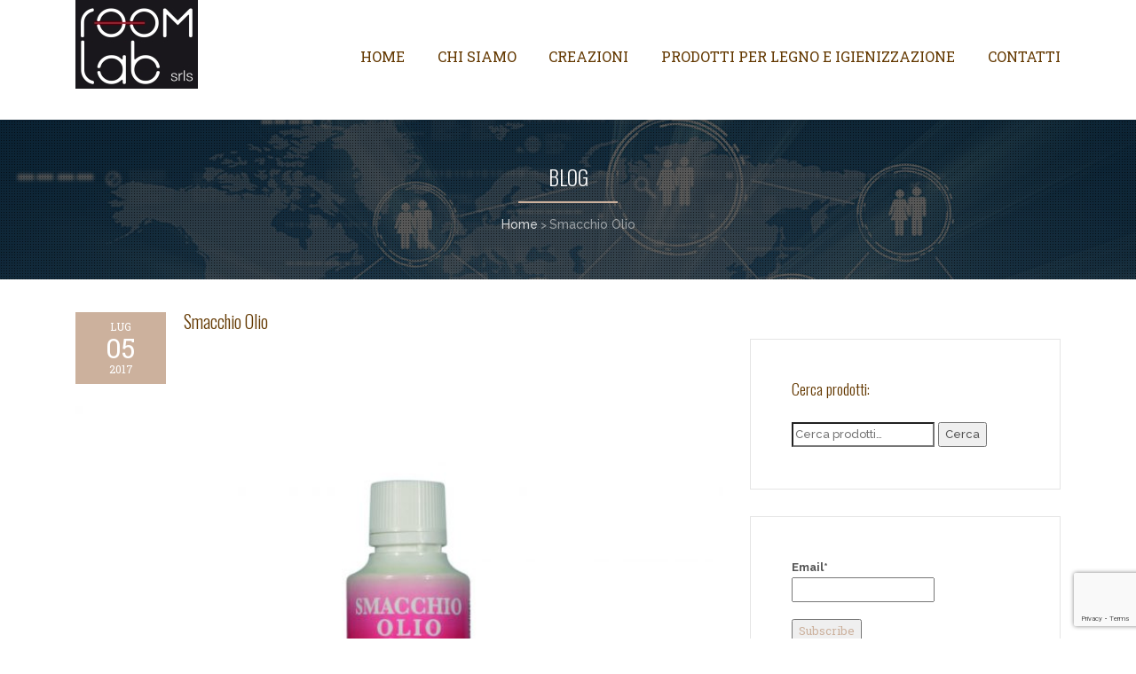

--- FILE ---
content_type: text/html; charset=utf-8
request_url: https://www.google.com/recaptcha/api2/anchor?ar=1&k=6LcD44oUAAAAAEEi4ItGJv_7sag1pn-cwRjf1rdC&co=aHR0cHM6Ly93d3cucm9vbWxhYi5pdDo0NDM.&hl=en&v=PoyoqOPhxBO7pBk68S4YbpHZ&size=invisible&anchor-ms=20000&execute-ms=30000&cb=i988hlwq4nej
body_size: 48729
content:
<!DOCTYPE HTML><html dir="ltr" lang="en"><head><meta http-equiv="Content-Type" content="text/html; charset=UTF-8">
<meta http-equiv="X-UA-Compatible" content="IE=edge">
<title>reCAPTCHA</title>
<style type="text/css">
/* cyrillic-ext */
@font-face {
  font-family: 'Roboto';
  font-style: normal;
  font-weight: 400;
  font-stretch: 100%;
  src: url(//fonts.gstatic.com/s/roboto/v48/KFO7CnqEu92Fr1ME7kSn66aGLdTylUAMa3GUBHMdazTgWw.woff2) format('woff2');
  unicode-range: U+0460-052F, U+1C80-1C8A, U+20B4, U+2DE0-2DFF, U+A640-A69F, U+FE2E-FE2F;
}
/* cyrillic */
@font-face {
  font-family: 'Roboto';
  font-style: normal;
  font-weight: 400;
  font-stretch: 100%;
  src: url(//fonts.gstatic.com/s/roboto/v48/KFO7CnqEu92Fr1ME7kSn66aGLdTylUAMa3iUBHMdazTgWw.woff2) format('woff2');
  unicode-range: U+0301, U+0400-045F, U+0490-0491, U+04B0-04B1, U+2116;
}
/* greek-ext */
@font-face {
  font-family: 'Roboto';
  font-style: normal;
  font-weight: 400;
  font-stretch: 100%;
  src: url(//fonts.gstatic.com/s/roboto/v48/KFO7CnqEu92Fr1ME7kSn66aGLdTylUAMa3CUBHMdazTgWw.woff2) format('woff2');
  unicode-range: U+1F00-1FFF;
}
/* greek */
@font-face {
  font-family: 'Roboto';
  font-style: normal;
  font-weight: 400;
  font-stretch: 100%;
  src: url(//fonts.gstatic.com/s/roboto/v48/KFO7CnqEu92Fr1ME7kSn66aGLdTylUAMa3-UBHMdazTgWw.woff2) format('woff2');
  unicode-range: U+0370-0377, U+037A-037F, U+0384-038A, U+038C, U+038E-03A1, U+03A3-03FF;
}
/* math */
@font-face {
  font-family: 'Roboto';
  font-style: normal;
  font-weight: 400;
  font-stretch: 100%;
  src: url(//fonts.gstatic.com/s/roboto/v48/KFO7CnqEu92Fr1ME7kSn66aGLdTylUAMawCUBHMdazTgWw.woff2) format('woff2');
  unicode-range: U+0302-0303, U+0305, U+0307-0308, U+0310, U+0312, U+0315, U+031A, U+0326-0327, U+032C, U+032F-0330, U+0332-0333, U+0338, U+033A, U+0346, U+034D, U+0391-03A1, U+03A3-03A9, U+03B1-03C9, U+03D1, U+03D5-03D6, U+03F0-03F1, U+03F4-03F5, U+2016-2017, U+2034-2038, U+203C, U+2040, U+2043, U+2047, U+2050, U+2057, U+205F, U+2070-2071, U+2074-208E, U+2090-209C, U+20D0-20DC, U+20E1, U+20E5-20EF, U+2100-2112, U+2114-2115, U+2117-2121, U+2123-214F, U+2190, U+2192, U+2194-21AE, U+21B0-21E5, U+21F1-21F2, U+21F4-2211, U+2213-2214, U+2216-22FF, U+2308-230B, U+2310, U+2319, U+231C-2321, U+2336-237A, U+237C, U+2395, U+239B-23B7, U+23D0, U+23DC-23E1, U+2474-2475, U+25AF, U+25B3, U+25B7, U+25BD, U+25C1, U+25CA, U+25CC, U+25FB, U+266D-266F, U+27C0-27FF, U+2900-2AFF, U+2B0E-2B11, U+2B30-2B4C, U+2BFE, U+3030, U+FF5B, U+FF5D, U+1D400-1D7FF, U+1EE00-1EEFF;
}
/* symbols */
@font-face {
  font-family: 'Roboto';
  font-style: normal;
  font-weight: 400;
  font-stretch: 100%;
  src: url(//fonts.gstatic.com/s/roboto/v48/KFO7CnqEu92Fr1ME7kSn66aGLdTylUAMaxKUBHMdazTgWw.woff2) format('woff2');
  unicode-range: U+0001-000C, U+000E-001F, U+007F-009F, U+20DD-20E0, U+20E2-20E4, U+2150-218F, U+2190, U+2192, U+2194-2199, U+21AF, U+21E6-21F0, U+21F3, U+2218-2219, U+2299, U+22C4-22C6, U+2300-243F, U+2440-244A, U+2460-24FF, U+25A0-27BF, U+2800-28FF, U+2921-2922, U+2981, U+29BF, U+29EB, U+2B00-2BFF, U+4DC0-4DFF, U+FFF9-FFFB, U+10140-1018E, U+10190-1019C, U+101A0, U+101D0-101FD, U+102E0-102FB, U+10E60-10E7E, U+1D2C0-1D2D3, U+1D2E0-1D37F, U+1F000-1F0FF, U+1F100-1F1AD, U+1F1E6-1F1FF, U+1F30D-1F30F, U+1F315, U+1F31C, U+1F31E, U+1F320-1F32C, U+1F336, U+1F378, U+1F37D, U+1F382, U+1F393-1F39F, U+1F3A7-1F3A8, U+1F3AC-1F3AF, U+1F3C2, U+1F3C4-1F3C6, U+1F3CA-1F3CE, U+1F3D4-1F3E0, U+1F3ED, U+1F3F1-1F3F3, U+1F3F5-1F3F7, U+1F408, U+1F415, U+1F41F, U+1F426, U+1F43F, U+1F441-1F442, U+1F444, U+1F446-1F449, U+1F44C-1F44E, U+1F453, U+1F46A, U+1F47D, U+1F4A3, U+1F4B0, U+1F4B3, U+1F4B9, U+1F4BB, U+1F4BF, U+1F4C8-1F4CB, U+1F4D6, U+1F4DA, U+1F4DF, U+1F4E3-1F4E6, U+1F4EA-1F4ED, U+1F4F7, U+1F4F9-1F4FB, U+1F4FD-1F4FE, U+1F503, U+1F507-1F50B, U+1F50D, U+1F512-1F513, U+1F53E-1F54A, U+1F54F-1F5FA, U+1F610, U+1F650-1F67F, U+1F687, U+1F68D, U+1F691, U+1F694, U+1F698, U+1F6AD, U+1F6B2, U+1F6B9-1F6BA, U+1F6BC, U+1F6C6-1F6CF, U+1F6D3-1F6D7, U+1F6E0-1F6EA, U+1F6F0-1F6F3, U+1F6F7-1F6FC, U+1F700-1F7FF, U+1F800-1F80B, U+1F810-1F847, U+1F850-1F859, U+1F860-1F887, U+1F890-1F8AD, U+1F8B0-1F8BB, U+1F8C0-1F8C1, U+1F900-1F90B, U+1F93B, U+1F946, U+1F984, U+1F996, U+1F9E9, U+1FA00-1FA6F, U+1FA70-1FA7C, U+1FA80-1FA89, U+1FA8F-1FAC6, U+1FACE-1FADC, U+1FADF-1FAE9, U+1FAF0-1FAF8, U+1FB00-1FBFF;
}
/* vietnamese */
@font-face {
  font-family: 'Roboto';
  font-style: normal;
  font-weight: 400;
  font-stretch: 100%;
  src: url(//fonts.gstatic.com/s/roboto/v48/KFO7CnqEu92Fr1ME7kSn66aGLdTylUAMa3OUBHMdazTgWw.woff2) format('woff2');
  unicode-range: U+0102-0103, U+0110-0111, U+0128-0129, U+0168-0169, U+01A0-01A1, U+01AF-01B0, U+0300-0301, U+0303-0304, U+0308-0309, U+0323, U+0329, U+1EA0-1EF9, U+20AB;
}
/* latin-ext */
@font-face {
  font-family: 'Roboto';
  font-style: normal;
  font-weight: 400;
  font-stretch: 100%;
  src: url(//fonts.gstatic.com/s/roboto/v48/KFO7CnqEu92Fr1ME7kSn66aGLdTylUAMa3KUBHMdazTgWw.woff2) format('woff2');
  unicode-range: U+0100-02BA, U+02BD-02C5, U+02C7-02CC, U+02CE-02D7, U+02DD-02FF, U+0304, U+0308, U+0329, U+1D00-1DBF, U+1E00-1E9F, U+1EF2-1EFF, U+2020, U+20A0-20AB, U+20AD-20C0, U+2113, U+2C60-2C7F, U+A720-A7FF;
}
/* latin */
@font-face {
  font-family: 'Roboto';
  font-style: normal;
  font-weight: 400;
  font-stretch: 100%;
  src: url(//fonts.gstatic.com/s/roboto/v48/KFO7CnqEu92Fr1ME7kSn66aGLdTylUAMa3yUBHMdazQ.woff2) format('woff2');
  unicode-range: U+0000-00FF, U+0131, U+0152-0153, U+02BB-02BC, U+02C6, U+02DA, U+02DC, U+0304, U+0308, U+0329, U+2000-206F, U+20AC, U+2122, U+2191, U+2193, U+2212, U+2215, U+FEFF, U+FFFD;
}
/* cyrillic-ext */
@font-face {
  font-family: 'Roboto';
  font-style: normal;
  font-weight: 500;
  font-stretch: 100%;
  src: url(//fonts.gstatic.com/s/roboto/v48/KFO7CnqEu92Fr1ME7kSn66aGLdTylUAMa3GUBHMdazTgWw.woff2) format('woff2');
  unicode-range: U+0460-052F, U+1C80-1C8A, U+20B4, U+2DE0-2DFF, U+A640-A69F, U+FE2E-FE2F;
}
/* cyrillic */
@font-face {
  font-family: 'Roboto';
  font-style: normal;
  font-weight: 500;
  font-stretch: 100%;
  src: url(//fonts.gstatic.com/s/roboto/v48/KFO7CnqEu92Fr1ME7kSn66aGLdTylUAMa3iUBHMdazTgWw.woff2) format('woff2');
  unicode-range: U+0301, U+0400-045F, U+0490-0491, U+04B0-04B1, U+2116;
}
/* greek-ext */
@font-face {
  font-family: 'Roboto';
  font-style: normal;
  font-weight: 500;
  font-stretch: 100%;
  src: url(//fonts.gstatic.com/s/roboto/v48/KFO7CnqEu92Fr1ME7kSn66aGLdTylUAMa3CUBHMdazTgWw.woff2) format('woff2');
  unicode-range: U+1F00-1FFF;
}
/* greek */
@font-face {
  font-family: 'Roboto';
  font-style: normal;
  font-weight: 500;
  font-stretch: 100%;
  src: url(//fonts.gstatic.com/s/roboto/v48/KFO7CnqEu92Fr1ME7kSn66aGLdTylUAMa3-UBHMdazTgWw.woff2) format('woff2');
  unicode-range: U+0370-0377, U+037A-037F, U+0384-038A, U+038C, U+038E-03A1, U+03A3-03FF;
}
/* math */
@font-face {
  font-family: 'Roboto';
  font-style: normal;
  font-weight: 500;
  font-stretch: 100%;
  src: url(//fonts.gstatic.com/s/roboto/v48/KFO7CnqEu92Fr1ME7kSn66aGLdTylUAMawCUBHMdazTgWw.woff2) format('woff2');
  unicode-range: U+0302-0303, U+0305, U+0307-0308, U+0310, U+0312, U+0315, U+031A, U+0326-0327, U+032C, U+032F-0330, U+0332-0333, U+0338, U+033A, U+0346, U+034D, U+0391-03A1, U+03A3-03A9, U+03B1-03C9, U+03D1, U+03D5-03D6, U+03F0-03F1, U+03F4-03F5, U+2016-2017, U+2034-2038, U+203C, U+2040, U+2043, U+2047, U+2050, U+2057, U+205F, U+2070-2071, U+2074-208E, U+2090-209C, U+20D0-20DC, U+20E1, U+20E5-20EF, U+2100-2112, U+2114-2115, U+2117-2121, U+2123-214F, U+2190, U+2192, U+2194-21AE, U+21B0-21E5, U+21F1-21F2, U+21F4-2211, U+2213-2214, U+2216-22FF, U+2308-230B, U+2310, U+2319, U+231C-2321, U+2336-237A, U+237C, U+2395, U+239B-23B7, U+23D0, U+23DC-23E1, U+2474-2475, U+25AF, U+25B3, U+25B7, U+25BD, U+25C1, U+25CA, U+25CC, U+25FB, U+266D-266F, U+27C0-27FF, U+2900-2AFF, U+2B0E-2B11, U+2B30-2B4C, U+2BFE, U+3030, U+FF5B, U+FF5D, U+1D400-1D7FF, U+1EE00-1EEFF;
}
/* symbols */
@font-face {
  font-family: 'Roboto';
  font-style: normal;
  font-weight: 500;
  font-stretch: 100%;
  src: url(//fonts.gstatic.com/s/roboto/v48/KFO7CnqEu92Fr1ME7kSn66aGLdTylUAMaxKUBHMdazTgWw.woff2) format('woff2');
  unicode-range: U+0001-000C, U+000E-001F, U+007F-009F, U+20DD-20E0, U+20E2-20E4, U+2150-218F, U+2190, U+2192, U+2194-2199, U+21AF, U+21E6-21F0, U+21F3, U+2218-2219, U+2299, U+22C4-22C6, U+2300-243F, U+2440-244A, U+2460-24FF, U+25A0-27BF, U+2800-28FF, U+2921-2922, U+2981, U+29BF, U+29EB, U+2B00-2BFF, U+4DC0-4DFF, U+FFF9-FFFB, U+10140-1018E, U+10190-1019C, U+101A0, U+101D0-101FD, U+102E0-102FB, U+10E60-10E7E, U+1D2C0-1D2D3, U+1D2E0-1D37F, U+1F000-1F0FF, U+1F100-1F1AD, U+1F1E6-1F1FF, U+1F30D-1F30F, U+1F315, U+1F31C, U+1F31E, U+1F320-1F32C, U+1F336, U+1F378, U+1F37D, U+1F382, U+1F393-1F39F, U+1F3A7-1F3A8, U+1F3AC-1F3AF, U+1F3C2, U+1F3C4-1F3C6, U+1F3CA-1F3CE, U+1F3D4-1F3E0, U+1F3ED, U+1F3F1-1F3F3, U+1F3F5-1F3F7, U+1F408, U+1F415, U+1F41F, U+1F426, U+1F43F, U+1F441-1F442, U+1F444, U+1F446-1F449, U+1F44C-1F44E, U+1F453, U+1F46A, U+1F47D, U+1F4A3, U+1F4B0, U+1F4B3, U+1F4B9, U+1F4BB, U+1F4BF, U+1F4C8-1F4CB, U+1F4D6, U+1F4DA, U+1F4DF, U+1F4E3-1F4E6, U+1F4EA-1F4ED, U+1F4F7, U+1F4F9-1F4FB, U+1F4FD-1F4FE, U+1F503, U+1F507-1F50B, U+1F50D, U+1F512-1F513, U+1F53E-1F54A, U+1F54F-1F5FA, U+1F610, U+1F650-1F67F, U+1F687, U+1F68D, U+1F691, U+1F694, U+1F698, U+1F6AD, U+1F6B2, U+1F6B9-1F6BA, U+1F6BC, U+1F6C6-1F6CF, U+1F6D3-1F6D7, U+1F6E0-1F6EA, U+1F6F0-1F6F3, U+1F6F7-1F6FC, U+1F700-1F7FF, U+1F800-1F80B, U+1F810-1F847, U+1F850-1F859, U+1F860-1F887, U+1F890-1F8AD, U+1F8B0-1F8BB, U+1F8C0-1F8C1, U+1F900-1F90B, U+1F93B, U+1F946, U+1F984, U+1F996, U+1F9E9, U+1FA00-1FA6F, U+1FA70-1FA7C, U+1FA80-1FA89, U+1FA8F-1FAC6, U+1FACE-1FADC, U+1FADF-1FAE9, U+1FAF0-1FAF8, U+1FB00-1FBFF;
}
/* vietnamese */
@font-face {
  font-family: 'Roboto';
  font-style: normal;
  font-weight: 500;
  font-stretch: 100%;
  src: url(//fonts.gstatic.com/s/roboto/v48/KFO7CnqEu92Fr1ME7kSn66aGLdTylUAMa3OUBHMdazTgWw.woff2) format('woff2');
  unicode-range: U+0102-0103, U+0110-0111, U+0128-0129, U+0168-0169, U+01A0-01A1, U+01AF-01B0, U+0300-0301, U+0303-0304, U+0308-0309, U+0323, U+0329, U+1EA0-1EF9, U+20AB;
}
/* latin-ext */
@font-face {
  font-family: 'Roboto';
  font-style: normal;
  font-weight: 500;
  font-stretch: 100%;
  src: url(//fonts.gstatic.com/s/roboto/v48/KFO7CnqEu92Fr1ME7kSn66aGLdTylUAMa3KUBHMdazTgWw.woff2) format('woff2');
  unicode-range: U+0100-02BA, U+02BD-02C5, U+02C7-02CC, U+02CE-02D7, U+02DD-02FF, U+0304, U+0308, U+0329, U+1D00-1DBF, U+1E00-1E9F, U+1EF2-1EFF, U+2020, U+20A0-20AB, U+20AD-20C0, U+2113, U+2C60-2C7F, U+A720-A7FF;
}
/* latin */
@font-face {
  font-family: 'Roboto';
  font-style: normal;
  font-weight: 500;
  font-stretch: 100%;
  src: url(//fonts.gstatic.com/s/roboto/v48/KFO7CnqEu92Fr1ME7kSn66aGLdTylUAMa3yUBHMdazQ.woff2) format('woff2');
  unicode-range: U+0000-00FF, U+0131, U+0152-0153, U+02BB-02BC, U+02C6, U+02DA, U+02DC, U+0304, U+0308, U+0329, U+2000-206F, U+20AC, U+2122, U+2191, U+2193, U+2212, U+2215, U+FEFF, U+FFFD;
}
/* cyrillic-ext */
@font-face {
  font-family: 'Roboto';
  font-style: normal;
  font-weight: 900;
  font-stretch: 100%;
  src: url(//fonts.gstatic.com/s/roboto/v48/KFO7CnqEu92Fr1ME7kSn66aGLdTylUAMa3GUBHMdazTgWw.woff2) format('woff2');
  unicode-range: U+0460-052F, U+1C80-1C8A, U+20B4, U+2DE0-2DFF, U+A640-A69F, U+FE2E-FE2F;
}
/* cyrillic */
@font-face {
  font-family: 'Roboto';
  font-style: normal;
  font-weight: 900;
  font-stretch: 100%;
  src: url(//fonts.gstatic.com/s/roboto/v48/KFO7CnqEu92Fr1ME7kSn66aGLdTylUAMa3iUBHMdazTgWw.woff2) format('woff2');
  unicode-range: U+0301, U+0400-045F, U+0490-0491, U+04B0-04B1, U+2116;
}
/* greek-ext */
@font-face {
  font-family: 'Roboto';
  font-style: normal;
  font-weight: 900;
  font-stretch: 100%;
  src: url(//fonts.gstatic.com/s/roboto/v48/KFO7CnqEu92Fr1ME7kSn66aGLdTylUAMa3CUBHMdazTgWw.woff2) format('woff2');
  unicode-range: U+1F00-1FFF;
}
/* greek */
@font-face {
  font-family: 'Roboto';
  font-style: normal;
  font-weight: 900;
  font-stretch: 100%;
  src: url(//fonts.gstatic.com/s/roboto/v48/KFO7CnqEu92Fr1ME7kSn66aGLdTylUAMa3-UBHMdazTgWw.woff2) format('woff2');
  unicode-range: U+0370-0377, U+037A-037F, U+0384-038A, U+038C, U+038E-03A1, U+03A3-03FF;
}
/* math */
@font-face {
  font-family: 'Roboto';
  font-style: normal;
  font-weight: 900;
  font-stretch: 100%;
  src: url(//fonts.gstatic.com/s/roboto/v48/KFO7CnqEu92Fr1ME7kSn66aGLdTylUAMawCUBHMdazTgWw.woff2) format('woff2');
  unicode-range: U+0302-0303, U+0305, U+0307-0308, U+0310, U+0312, U+0315, U+031A, U+0326-0327, U+032C, U+032F-0330, U+0332-0333, U+0338, U+033A, U+0346, U+034D, U+0391-03A1, U+03A3-03A9, U+03B1-03C9, U+03D1, U+03D5-03D6, U+03F0-03F1, U+03F4-03F5, U+2016-2017, U+2034-2038, U+203C, U+2040, U+2043, U+2047, U+2050, U+2057, U+205F, U+2070-2071, U+2074-208E, U+2090-209C, U+20D0-20DC, U+20E1, U+20E5-20EF, U+2100-2112, U+2114-2115, U+2117-2121, U+2123-214F, U+2190, U+2192, U+2194-21AE, U+21B0-21E5, U+21F1-21F2, U+21F4-2211, U+2213-2214, U+2216-22FF, U+2308-230B, U+2310, U+2319, U+231C-2321, U+2336-237A, U+237C, U+2395, U+239B-23B7, U+23D0, U+23DC-23E1, U+2474-2475, U+25AF, U+25B3, U+25B7, U+25BD, U+25C1, U+25CA, U+25CC, U+25FB, U+266D-266F, U+27C0-27FF, U+2900-2AFF, U+2B0E-2B11, U+2B30-2B4C, U+2BFE, U+3030, U+FF5B, U+FF5D, U+1D400-1D7FF, U+1EE00-1EEFF;
}
/* symbols */
@font-face {
  font-family: 'Roboto';
  font-style: normal;
  font-weight: 900;
  font-stretch: 100%;
  src: url(//fonts.gstatic.com/s/roboto/v48/KFO7CnqEu92Fr1ME7kSn66aGLdTylUAMaxKUBHMdazTgWw.woff2) format('woff2');
  unicode-range: U+0001-000C, U+000E-001F, U+007F-009F, U+20DD-20E0, U+20E2-20E4, U+2150-218F, U+2190, U+2192, U+2194-2199, U+21AF, U+21E6-21F0, U+21F3, U+2218-2219, U+2299, U+22C4-22C6, U+2300-243F, U+2440-244A, U+2460-24FF, U+25A0-27BF, U+2800-28FF, U+2921-2922, U+2981, U+29BF, U+29EB, U+2B00-2BFF, U+4DC0-4DFF, U+FFF9-FFFB, U+10140-1018E, U+10190-1019C, U+101A0, U+101D0-101FD, U+102E0-102FB, U+10E60-10E7E, U+1D2C0-1D2D3, U+1D2E0-1D37F, U+1F000-1F0FF, U+1F100-1F1AD, U+1F1E6-1F1FF, U+1F30D-1F30F, U+1F315, U+1F31C, U+1F31E, U+1F320-1F32C, U+1F336, U+1F378, U+1F37D, U+1F382, U+1F393-1F39F, U+1F3A7-1F3A8, U+1F3AC-1F3AF, U+1F3C2, U+1F3C4-1F3C6, U+1F3CA-1F3CE, U+1F3D4-1F3E0, U+1F3ED, U+1F3F1-1F3F3, U+1F3F5-1F3F7, U+1F408, U+1F415, U+1F41F, U+1F426, U+1F43F, U+1F441-1F442, U+1F444, U+1F446-1F449, U+1F44C-1F44E, U+1F453, U+1F46A, U+1F47D, U+1F4A3, U+1F4B0, U+1F4B3, U+1F4B9, U+1F4BB, U+1F4BF, U+1F4C8-1F4CB, U+1F4D6, U+1F4DA, U+1F4DF, U+1F4E3-1F4E6, U+1F4EA-1F4ED, U+1F4F7, U+1F4F9-1F4FB, U+1F4FD-1F4FE, U+1F503, U+1F507-1F50B, U+1F50D, U+1F512-1F513, U+1F53E-1F54A, U+1F54F-1F5FA, U+1F610, U+1F650-1F67F, U+1F687, U+1F68D, U+1F691, U+1F694, U+1F698, U+1F6AD, U+1F6B2, U+1F6B9-1F6BA, U+1F6BC, U+1F6C6-1F6CF, U+1F6D3-1F6D7, U+1F6E0-1F6EA, U+1F6F0-1F6F3, U+1F6F7-1F6FC, U+1F700-1F7FF, U+1F800-1F80B, U+1F810-1F847, U+1F850-1F859, U+1F860-1F887, U+1F890-1F8AD, U+1F8B0-1F8BB, U+1F8C0-1F8C1, U+1F900-1F90B, U+1F93B, U+1F946, U+1F984, U+1F996, U+1F9E9, U+1FA00-1FA6F, U+1FA70-1FA7C, U+1FA80-1FA89, U+1FA8F-1FAC6, U+1FACE-1FADC, U+1FADF-1FAE9, U+1FAF0-1FAF8, U+1FB00-1FBFF;
}
/* vietnamese */
@font-face {
  font-family: 'Roboto';
  font-style: normal;
  font-weight: 900;
  font-stretch: 100%;
  src: url(//fonts.gstatic.com/s/roboto/v48/KFO7CnqEu92Fr1ME7kSn66aGLdTylUAMa3OUBHMdazTgWw.woff2) format('woff2');
  unicode-range: U+0102-0103, U+0110-0111, U+0128-0129, U+0168-0169, U+01A0-01A1, U+01AF-01B0, U+0300-0301, U+0303-0304, U+0308-0309, U+0323, U+0329, U+1EA0-1EF9, U+20AB;
}
/* latin-ext */
@font-face {
  font-family: 'Roboto';
  font-style: normal;
  font-weight: 900;
  font-stretch: 100%;
  src: url(//fonts.gstatic.com/s/roboto/v48/KFO7CnqEu92Fr1ME7kSn66aGLdTylUAMa3KUBHMdazTgWw.woff2) format('woff2');
  unicode-range: U+0100-02BA, U+02BD-02C5, U+02C7-02CC, U+02CE-02D7, U+02DD-02FF, U+0304, U+0308, U+0329, U+1D00-1DBF, U+1E00-1E9F, U+1EF2-1EFF, U+2020, U+20A0-20AB, U+20AD-20C0, U+2113, U+2C60-2C7F, U+A720-A7FF;
}
/* latin */
@font-face {
  font-family: 'Roboto';
  font-style: normal;
  font-weight: 900;
  font-stretch: 100%;
  src: url(//fonts.gstatic.com/s/roboto/v48/KFO7CnqEu92Fr1ME7kSn66aGLdTylUAMa3yUBHMdazQ.woff2) format('woff2');
  unicode-range: U+0000-00FF, U+0131, U+0152-0153, U+02BB-02BC, U+02C6, U+02DA, U+02DC, U+0304, U+0308, U+0329, U+2000-206F, U+20AC, U+2122, U+2191, U+2193, U+2212, U+2215, U+FEFF, U+FFFD;
}

</style>
<link rel="stylesheet" type="text/css" href="https://www.gstatic.com/recaptcha/releases/PoyoqOPhxBO7pBk68S4YbpHZ/styles__ltr.css">
<script nonce="AmDniPgJBstBZVKEsTmXDA" type="text/javascript">window['__recaptcha_api'] = 'https://www.google.com/recaptcha/api2/';</script>
<script type="text/javascript" src="https://www.gstatic.com/recaptcha/releases/PoyoqOPhxBO7pBk68S4YbpHZ/recaptcha__en.js" nonce="AmDniPgJBstBZVKEsTmXDA">
      
    </script></head>
<body><div id="rc-anchor-alert" class="rc-anchor-alert"></div>
<input type="hidden" id="recaptcha-token" value="[base64]">
<script type="text/javascript" nonce="AmDniPgJBstBZVKEsTmXDA">
      recaptcha.anchor.Main.init("[\x22ainput\x22,[\x22bgdata\x22,\x22\x22,\[base64]/[base64]/MjU1Ong/[base64]/[base64]/[base64]/[base64]/[base64]/[base64]/[base64]/[base64]/[base64]/[base64]/[base64]/[base64]/[base64]/[base64]/[base64]\\u003d\x22,\[base64]\x22,\[base64]/DqlFXLFJPw5p0Lh0ewohgTwzDmsKdHTgqCUIVw5bChRJ2bMK+w6Uww5rCqMO8KSJ3w4HDrgNtw7UbCErClHRGKsOPw7VTw7rCvMOqbsO+HR/[base64]/Cv8OIw7Yxw6zCucOyKi3DpTtcw7JnVcKFHW7DpS0odVDDi8KkemhAwqllw4VjwqcFwrF0TsKQCsOcw44twoo6BcKiSMOFwrkpw6/Dp1puwrhNwp3DpcK6w6DCnh1lw5DCqcOTGcKCw6vCncOHw7Y0RyctDMOrTMO/JjYNwpQWNMOqwrHDvzIkGQ3CqcKmwrB1C8KqYlPDiMKUDEhQwphrw4jDsXDClllBMgrCh8KRK8KawpUkahRwJAA+b8KZw7dLNsOXGcKZSw1Uw67Dm8KlwrgYFFfCmg/Cr8KSDCFxSMKgCRXCu2vCrWl6dSE5w5XCqcK5wpnCuFfDpMOlwrUSPcKxw6/ClFjClMKuRcKZw48lMsKDwr/[base64]/DgcO5dg/CmWXDr8O5w67Co3jCscK0wr1LwrVRwpkvwptAVMO1Q3fCscOZe0FoEMKlw6ZQYUMww4oEwrLDoVcbLMO4woQew7RNH8OOXcKkwr3DvsKGTVfCgQ7Cp0PDlcOCJcKCwo4eOA/ChDbCpMO5wrzCrsKjw4jCvmrCnsOCwp/DisOowrbCqsOQKcK/[base64]/DsQ7DlV0zwpXDhQHCu8OELB8dCSjDlmXCiEpdGX1Lw6jCicKOwr7DssKNC8OONCUcw65Pw6ofw5/[base64]/Ct2fCiG7CocKswp/[base64]/Co8KELMO/YsOiw7XChWI6wo7DuT/DgcKlbWDCpmwpHcOSeMOqwqXCiSUoZsKGFsO3wrFnccOUVzQsWw/CqQglwonDi8KYw4ZawpU3NFJJFh/Cs2rDgMKXw44KelZxwpjDqzfDr3Z9RyAtSMOcwpdhJhdZJsOOw4XDk8OxbcKKw4dYJUMqL8O9w5c6MMKHw5rDtsOCCMK+JgZuwojDo1HDsMOJCQrCjMOdeEEhw4DDl1fDnmvDhlUswrV2wq4Kw4tlwpLCmSjClwXDtCNOw5Yvw6Anw6/DjsK5wr/CtcOGMm/DocOuez4pw753wrNBwrR6w4AnE3l0w6HDgsOrw6PCu8KiwrVIXHNfw5B2bFfCk8OYwqHCgcKTwoo/w70uBlhMAAFjRXdzw7hiwrzCq8K5w5nChybDmsKSw6PDs0ZPw7tEw7Jdw6XDvSXDh8Knw4TCssOCw7PClzsXdcKqbsKjw5d2U8KZwrPCiMOGNMOaF8Ktw7/[base64]/DjDTDsz3Ds1wxFX1TScKHwrXCsMKxWAPCp8KkN8OcSsKgwoDDtEsiUTIDwqHDo8Oyw5JKw6rDmhPDr0zDiAJAwpTCvUnDoTbCvUIsw4UcCU1+wpfCmS3Cp8O+woHCoTbDpcKXCMKoE8Onw4sOdzwyw79RwpwEZyrDv1/Ck1nDtzHCkHfDvcKuAMO5w4Qzwo/DnljDuMK3wrJvwqzCvsOSDWRlJMOHdcKuw50GwrIzw7k8K2XDlBvChsOAXl/ChMKlfBJtw7xsbcOrw58pw5VWcUkRw7XDkirDuyHDk8KBB8KbLVXDhnNMWcKOw5rDusOGwoDCrQVgBRDDh2PDj8O/[base64]/w6bCp8K8WcO/wpJ3w7YTwr3CjcKYwpXDjsKswoXDmsKgwpXCt0VBEz7CrsONYMKPF051wqJwwrHDnsK5w6XDjz7CvsKEwpnCnSt6LFATIA/CuV3DucKFw4g9woJELcKqwoPCnsOAw6kJw5d8wp06woJ4wqhmMMOyJMKOCsOMdcK5w58pMMOIU8KRwo3DtSzCnsO1JWnCo8OMw4R9wqNCR04WdSTDgnlvwprCvMKcY1Jywo/DmnzCrRJIeMOWAW8rP2daOcO3c0lsY8OrasORB3LDmcOANHfDksKgw4lLWUPDoMKkwpzDgVzDmlXDtGt1w4DCo8KzJ8OpeMKlcW/DgcO9Q8KYwo/CshfDujF9wpjCvMKwwpjCqHXDj1zDgcOoFMKFAkdGLsKzw7rDn8KbwoIGw4bDu8OMQcOGw6h3w5w1bi3DocK0w417fwNtwoB+bgLCuQ7CnB7ChjlQw6UfesO0wqfDoDJvwrouEVjDqGDCu8KCGmlTw5kJVsKFw5MoVsK9w6AVB3/ClGbDgD5RwpnDt8K4w6kMw4VdEx/DrsOzw4PDrwEUw5bClT3DscKqJ196w7JsMcKRw6suDMOAYcO2BcKhwqnDpMKFwpECFsK2w5kdEDPCrSotOlXDsVpAX8KCQ8OkfCtowotZwoPCs8OGRcKpwo/DlcOaUMKyVMK2Z8Kowq/Ds2DDv0RdSg0Rw4vCicKpd8K6w5PCncKKCHs3cHVOFMOGHFbDvcO9InzDgDchUsObwobDqsOUwr1XUcK1UMKswpMPwq81eSXDucOuw5zCvMOvemtTwqkKw7TCk8ODasKZMMOvY8KnEcKXMVoywqF3dXo7FB7Ci0Q/w7zCrSNFwo1GORJ6ZMOsLMKqwppyAcOpBkIOwqUjMsOgw58LNcK2w59HwpgiNgvDgcObw5ZjHMKRw7JJY8OZGzrCkxbCt23CgCfCmyzCixVEccOzL8OXw4EBOToVMsKYwqzCmxgxX8Kzw5YuLcKpMMKfwr4uwrg/wogBw4XDtWTDtcO+QMKiDsO2XA/DuMKwwqZxCWzCmVo8w5JGw67Dn2s5w44GW21iXVrCg2oLWMKWOsOgwrVyQcOvwqLCh8O4wrp0YVPCmMOPw5LDn8K/BMKDXlI9bH0vw7c3w4MxwrhkwpzDikLCksKJw6xxwpolEsODaBzCsTVLw6rCgsO8wovCvi/ChwdAUMK5Y8K8KMK+csKbCRLDnTNfYhZuen/Di09WwpfClsOTTcKmwqgVasOAMcO6JsK1a3xxahFHEw/DoGcNwrlUwrvDjkdWQMKUw43DnMOtE8Kew6pjPVUxKcOpwrzCsDTDmG3CjMKsXFxXwr8TwoRJeMKUbRjCpMO7w5zCsg/CsWdAw6nDkxrDu3vDgUZEwpPDjsK7wpQ4w7gaVMKbNmXCvsKHHcOhwovDjBQfwofDlsKeDRUlVMO2ZW0SSsOafmrDmsKww63DvGNtMz8ow7/CqMKdw6Rvw6rDgHrDqwp/w7PChi9EwrFMYj4vcmfCrMK0w43CicKBw7t1PgXCrjl2wq12AsKpdsK4w5bCsjUPfBbCvkzDkX07w4kyw6nDtgp0XD5FKcKkw7BFwopewoIRw5zDkz3CphfCpMKbwqXDqjBxc8KPwr/DlxMtQMOOw6zDg8KVw73Dg0/Cm3cHXcK6A8O0PcK1w4bDgsKxOShzwqDCjMOkJToXP8OCe2/[base64]/Cm3fDq8K9W8KqcsOgw4g3ecO2fcKkaEzDpgl6LsORworCswc+w7DDlsOyWMK3fMKCMjV/w7hww69dw64APAdeflLCky/CjsKuIi8Zw5zCncOFwoLCvk14w6ArwqnDhTLDjG0lw5rCpMOTO8K6CcKrwoU3EcOow5dOwqTCqMKQMUcnJMKpccKew6PCkk8ww5duwpbCm2vCn3RnbMO0wqIzwpJxXVTDgsK9dWLDgydwRMKsTyLDqG/DqHDDnRgRCcK8CcO2w6zDlsK4wp7Du8K2WcOYw7bDln3CjGzDmTgmwoxjw48+wp9mMMOXw63DvsOsOsOmwq3Cu3PCk8KwfMKYwpbCnMOgwoPCpsKKw7oJwqA6w4widwvCnwLChmcIUsKAa8KHY8O9w4bDpgpEw5J3e1DCpRkAwo00UwPDoMKlwp/DqcOawrDDgBFPw4XCj8OIIMOgw71Qw44tDMOgw7NXMMO0woTDmUnDjsKNw43Cp1IsesKIw5tGezzDj8OOPXnDm8OPPHxwbQ7Ckk/CrmBrw7QZVcK6ScOcw7nCucO2GhXDu8Oaw5PDv8K/[base64]/DrsKpwpVYwonCmUnDjm3DrcKjZ8KcRhcfLsOfwop7wp3DkhLDlsOxYsOzCQvCiMKIZ8K/[base64]/e8KMY8ONwr5lDXofU8Ouwoh+J8KTQxzDmXjDgRgiFgc9YMOnwoZ1Y8KVwpVrwrIvw5XCjV17wqIOVgHDqcOJd8KUKBDDvQ1lWE7CsUfCncO4XcO9NjYWbU7DvcKhwqfDtS/ClRo0wqTCpyHDgsOOwrTDk8O6S8OHw4bDp8O5fwA3YsKWw6LDkhl0w5DDolrDj8KGEUfDoV9BDWkPw4TCrU7Cr8KZwpDDiE5hwoljw7dfwqkaXELDjy/Do8Krw5jDkcOrf8O5cWplPT3DosKCNy/DjW1WwovCsHhjw7wXIwd+XgUPwo3CrMKVfC4mwp3DkXVMw5pcwoXCtMOwJgnCisKjwrXCtULDqypgw4/[base64]/WGg9w7kGw6VRM1LDmxHCocKow6LColbCv8KlKcOzJUFhHsKhJcOBwqTDhVrCnMOeGsO3PTbCgcKkwqvDlsKbNE/CtMOccMK/wodiwpHCqsOhwp/Cn8KbSjjCiATCmMK0w41Gwo3CksKxYxchAltwwpvCm39RLwHCplVQwpTDrsOgw4UyI8Oow6xfwrl2wpwgayDDlMKSwql4VcOUwpcLHcKfw6E8wpTCtX9WN8KLwo/CsMO/w6ZQworDpzrDsHcDCBA/c0rDvsKGw5VvW101w5/DvMK+w67CjEvChMOQXkh7wpTDtH1rPMKRwrTDp8OvKcO/G8OlwqrDoxV1HG3DhzbDpcOXwqTDvQbCiMOpAgfClcOEw7IpRlHCsTPDsA/DmCvCuzMIw5PDlCBxNT0HZsK6RkshUXvCtcOIf1AwbMO5ScO7wqsKw4VPdsKhOWo4wq3DrsKnFxjCqMKMa8KSwrFYwrk9Vht1wrDCvj7DuhNKw7dew6g5CsOAwrNRLAfCh8KXJnATw5zDq8Knw63ClMOOwqXDt1LDrQnCsE3DlGXDjMK1Qz/Ch10JLcOqw7B3w6jCl2PDiMKtICXDvVnDpMKveMOZMsOYwqbCnVJ9w618w49FVMKbwpRTwoDDiWvDhMKGNG3CrjcRZsOMIUzDghJiKUNfGcKowr/[base64]/w4LCkMOWV8KfwqtTUcK4SETDsSTCiFzCtlNww4IdeSlWaSHDkF8KMMOLw4Naw5rCtMKEw6nCvFcHNcOoR8OkBWN3CMKpw6ptwqjCtRhmwrEbwqFuwrTCvBtfBj9WFcOQwoTCqhnDpsODw4/CinLCiSLDlVU5w6vDjjp5w6PDjzgccMOzHG0YN8KpQ8KrBSbDqMKnO8Ogwq/DucKqEDtUwqF2aBBxw7Zow6/Ch8ORw4TDvQ7DucK4w4l8TcOAb13ChcKNWk9lwp7Ct0LCo8KRA8OHXUdQBT7CqcOhw6rChHPDpi/CisOJwqofdcO1wqTClyjCoB8Xw4VeB8K3w7/DpcK5w5vCucK+aQzDpsKfPj/CuCRdH8Kkw4wwIF1BFgE/w5pgw4oETFw6wrDDtsOTbHDDsQhHT8KLRHPDusKzWsOWwpkLOiTDrsKVVwvCp8OgK19gUcOqP8KuOsKaw77CiMOBwoxxVMKaGcOIwpsaC0XCiMKKU1zDqCRUwpQYw5ZoLnTCj290wrgcShjDqj/[base64]/[base64]/WsORwozDusOLw5jCh8OfNiwicQccVcKkwrZQw7R6wo3DuMKRw7bCgUF6w7ZdwoLDrMOiw6fCicObAig/wq4+SR0kwo/DvUVWwoFaw5zDl8O3w64UJignNcOFwqtzw4UNYw0IS8OCw5tKPXk9OB3CpX3DpT4pw6jCgH7DicOnDHZKTcOpwrzDvSTCqlh5IjLDtMOGwps9woZSIcKYw5vDjcKHwq/DrsOnwrPCpcKBEcORwojDhQbCrsKWwrErT8KyKH1xw7/[base64]/CmsO9wp7Cl1BLB8KpblLCrzMdw5nCisK5d05bZsKfw6Qmw64wLw7DgcK9SsO5SULDv13Dv8Kaw7pSCnY7fg5rw5dywo1awr3Dv8Kiw63ClSvCsS51bMKNw4cCDhDCoMOiwrZyd3cewrZTQcK7eFXCkBQfwoLCqi/[base64]/CvsKBw4nCjAzDiMOKwqrCn8OmMMOYZGsBeF9QLn/[base64]/[base64]/LMOWGcOfw4HDsBJuERghw5nDh8KBb3zDqMKsw5XDtAbCm0bDixbCnD8zw4PCk8K4w4TDsQsWDnF/w5ZzesKvwrcIwq7DmwnCky/DiVgaXw7Ct8Oyw4zDs8OnCQzDnkLCsUPDixbCicKKbMKqJcOjwqhzVsKyw7BuLsKRwqBtNsK1wpdQIilddznCr8O/[base64]/[base64]/CjMKQe0bDpmlVw6nCqcKpw5IIw6XDnsKhbsOxQmTDh1LDj8KXw5PCuz4EwonDmMOXwqrDujggw7R1w7gvRsKnBcKGwr7DklFUw6xqwr/DiikLwozCjsK6ZwPCvMOzB8OJWBA+MAjCiQ1hwpnDo8OAW8OLw6LCpsO2D0Ygw6dcwrEwTMO8H8KEHzoaCcO0fFxhw7QjAsK5w4LCvnQ8UsKKQsOvE8Kew644wq0/w4/DpMOww5nCngckaE/CmcKUw6spw7kuN2PDuAfDqcKTKFrDoMKFwrPCvsK8w6zDiRAXQksVw5FFwpzDp8KmwocpFsOFwpPDogldwrjCuWPDqCXDv8Ktw7s/wpYcPmxmwoQ0RsKNwp9xelXCokrCoHIowpVawpZkEFPDvzXDisKowrNFBcOhwrfCncOHfzkAw4BDWB46w5AlOsKQw41jwr1qwqwFf8KqDsK0wpVPUgZJMmvCjjNrMU/[base64]/TsOYX0RdwpXDtA9Sw5vDjcKDEDLDmMOowogCAgDCrFx7wqwow5/Ctg0vQMOdZ1tlw5gpJsKiwqUtwq1Ae8OeUcOQw4xGDC/DilvCs8KRE8KJS8OQPsK1wojChsKswrNjw4TCqE9Uw7jCkx3DqjQWw5FMKcOOEXzCi8OCw4DCsMOCT8KHfsKoO3trw6ZKwqwkDcOvw6fCknDCvQsEbcOLBcOgwrPCnMKXw5nCrcK9wpXCmMK5WMOyZjgXIcKcPEnDkMKVw78sQW1OV33CmcOrw4/DpG5Lw4xDwrUKJBXDksO2w5bCjsOMwroFbcObwo3DvHHCpMOxARUcwqrDh2wARMOww6gdw5ojVMKGbgBKREJfw7NLwr7Cjwojw6vCkcKBLmHCmMKgw4PDm8O9woDCvcOqwrpvwpx/w4TDqGsBw7HDhlMtw53Dt8K/wqZJw53ClgIFwr/CjG3CuMKZwolPw6YlW8OvHy89wpfCmj/DvUXDoVDCokvCvcOfc2lIwqZZw6HCgxPCvMOOw7k0w4h1DMOpwr/DuMK4wo/DvGEAwovCscK/CQEewqbCkSdTbFFxw5nCshE+OFPCuibCt1bChcOTwonDiljDr3vDo8KJJVZzwrDDtcKXwqjDl8OREcK9woo5UAXDtD8uwrXDglEqd8K1ZsKTbS7CucOXHcO7CcKtwoN/w5bCpH3CkcKMVsKdeMOlwqcHGMOow7YCwrXDgMOea1wmacO8w5xiR8O+ZWHDocO7wr1reMKdw6nCoh7CtCURwr03wrVHKMK2SMKzZhPDsXs/[base64]/DsgjDvsKWCMOcwqlMwpPDq8K6w4XDuWtHacKCJMKgw6jCmMOTDDdTCgXCoksIwqjDmmlkw7/CqVLCh1lKwoAuCljDiMOvwpsowqHDtUlpQcKfK8KhJcKVIC5gF8KNUMOKw5lhXjbDtmbCkMK2XnBDCjxJwoUudsK1w5BYw63Dn0R8w7XDuA3DoMO3w4TDuh/[base64]/CvCzDh8OAVnfDqQg/[base64]/IwU9w4Y5YX3DsjUcDj7CsTNXwpl3wopSEMOkQcOkwqPDjcO2d8K/w4IbOhUBa8K7wrjDt8OwwoRPw489w7jDt8KoY8OGwpoGUcK+wrJcw6vCvMOTw7t6LsKiKsOzf8Ouw71fw5Riwopow4vChzRJw6LCosKAwq1QKMKLDATCqcKccQDCjUbDo8K9wp/DrHV1w6jCgMKGYcOwesO5wr0AQmNVw5zDsMOVwpY9RUjDksKNwr3Ch0wrw7vDtMOHCA/[base64]/P8Onwq5AOMKIQcKUwpxUw4jDssOWBwvCssKpw4vDu8OkwrXCl8KkVxwLw54vC3PCr8KZw6TCrcK2wpjDmcKrwrPChHDDnR1Ew6/DvMKEQlYFKR3ClGJ6wpnCmsKVwo7DumrDoMKqw41ow77CpMKGw7ZyUsO9wq7CpDrDoRbDiWt7dSbDt2wlUjMnwr1baMOuQgJZfw/Dj8Oaw49sw65dw5bDux/CmU3DhMKCwpDCgsKawo8xAsOaRMORIGQpScO8wrrDqDlAbkzDqcK7BFTCg8KCw7I2w4jCqD/CkVDCt0nCmXXDn8ObVcKad8OIDcOOLsKtCVk1w5wVwqNAXMOICcKMAAQPw5DCr8KAwo7Drw9mw4khw5bCncKUw64xR8OSw43CvXHCsR3Dh8KUw4ljTMOYwq42w6XDv8Kswq/CvQbClmMHN8O8w4BiXMKGE8OyQDFgG2l9w6nCtsKIQ0woTcOXwqULwosHw48TIQFKXhA4JcKXZ8O3wrjCj8KLw47CkDjDsMOdFMO6B8K7QcOww4fDl8KQwqHCpCDDiX08M1Q3UmfDv8OeZ8OfD8KUKcOlwpNhK0xUDWHCvAHCs2RNwoPDniNde8KMwo/DtMKTwppJw7lXwp3Do8K3wqHCnsORE8KDw5bDjMO6woAcThjCisKow6/Cg8OhM2rDlcOcwoLDgsKgLQnDvz4Gwq1NHsKnwr7DgwhDw7k/[base64]/[base64]/[base64]/ClMO7bMOTw6PCkQYhw7B8YnEDemPDgsOGScKYw7x4w6vClwXDvSHDqWB0fsKfW10sbFBTfsKxCMKlw7rCjifCgsKIw7RnwqrDlCnDtsO/CcOVR8OsKnEGXksZw5gVa3rCpsKfSmoUw6TCsHtdZMOXe1PDqjnDsGUPOcOoMiTDgMObwrvCsXYJwq7Digp0JMOUJFsTZ1zCucKfw6ZLeSvDicO3wrPCuMKuw7YUw5fDvsORw5XCj3bDosKdw6nDqg/Cn8K5w43DtsOFWGXDsMKyC8Ouw5MrfsKcKcOpMMKiGWgFwqk9f8O9MkrDgizDp0bCj8O0Rg/ChEDCh8OvwqHDpWHCrcOFwrkKN1orwo5Lw4Q+wqTCgsKbSMKXdMKYPz/CnMKAbsOgbz1MwqPDvsKcwrnDisKvw5DDmcKJw7huwp3CicOVUcK9CsO6wo1pwow5wpM/FWrDucO5dsOtw5dKw5JXwoYxCTdbw4xuw619B8O/[base64]/wo8BJ1g6wofDu8KJKsK/[base64]/CmcOew6o1RMOnwq7CnMOkIsOPw4fDnMKGwojDni/CsHYRX3zDosK+E2BzwqTDgMKhwrBEw4TDscOOwqrCkXFFVn9LwoRnw4TCpT8Ow7ASw7EUw47Dr8O8c8KsUsOdw4/Cv8OcwozDvmdIw77Dk8KPBhxfLsKZDmfDiAnChHvCgMK2f8KZw6HDr8OET23ClMKvw5sJAcKzwpDCjnjCt8O3LH7DnTLDjzzDtHPDssO2w7ZTw4vCpB/CsWIxw6Qpw5lQOsKneMO2w7Fuw7tVwrHClg/[base64]/[base64]/Dlm91woTDlHs/wovCmhNFFMOGwqfDmsKFw5nDlhhCCxfCj8OmahRYIcKxKyfDiEXDpcOoKSfCk35GemPDlT3DkMO5wqDDmcOfAHnClToxwrLDuGE6woTCp8KpwoJRwrjDsglqXRrDgsOTw4VRGsOjwoLDjlDDp8O2ejTCikhJwo3CgMK/wrg3wqIyCcKzM3F5VsKEwoofRMO4F8OOwoLDvcK0w7fDrBsVM8OLQsOjR0LCrjt8wp83w5UNfsO0w6HDnhjCrEpMZ8KVW8KLwoIdOmg/JnohQ8OGw5zClwnDlMOzwpjCgiJYFxc5by5Rw4Mdw4zDs39GwqDDhB7DtUPDjcO/[base64]/Ch8KVE3w2KGDDq0vCvmkGS2dzflfDkw3DvXjCiMOfRCYPdsODwoPDvU7Dmj3DlMKMwrzCl8OcwotFw7t4AjDDkAXCuxjDmTHDnBrCmcOXZcK3R8OJw43Ds3wWSjrCgcOewrk0w4tmYzPCtQdiBQxFwplDIBNfwop6w6HDi8OnwrBfYcOXwr5NCx5nRU/DvsKsZ8OIHsOBbz91woQDLMKPalFHwro4w6IDwq7Dj8OKwpkwRFnDosOKw6zDpgQaP25AY8KlOmLDtMKewqQAWcKIeBxKDMOrD8OzwqU/Xz5oCMKLW37DsVnDm8K6wpPDisOJIcO9w4UFwqbDssOIAz3CrsO1VsOnUWUObcO3VU3CqSZDw7/Cpy3CiSDDrR3ChwvDmhhNwrvDvjjCicOyFTVMIMK/woUYw74nw4LCk0QdwqU8NMKPVm/[base64]/[base64]/Dl8OJw63CiMOHXA5cA8OLRy/[base64]/Cg8Kxw6jCu8Orwq0UU8K1woANEQrCrCvCqUzChMOKRcKyJMO3SUtcw7vDiQ10wq7CpyBPB8Onw400WGMkwpnDssOdMMK6DUoFLEXDrMKtw75Zw6zDujLCk3jCkCbDg0Jzw7/Dt8OXw7JxfcKow4zDmsK4wqMXAMKpwqnCo8OnVsO2VsK+w7ZXIXhdw5PDiRvDp8K3QMOMw6UOwq1RBsOFcMOcwrMyw4M1ajfDjTVLw6bCnywKw70hHC/CmsKQw47Co1bClCNnRsOEVD7ChsOAwp/CoMOUwqjCg3smF8KawoMZcCTCtcOowpAbPTAlw4HDlcKiMMOIw5l4TQHCq8KSwp4iwrpRRsOfw4bDi8O1wpfDk8OJWCHDp0hWO1PDpXcPazw4IMOAw7c7csOyF8KEVsOXw44FS8KTwpEwK8OFQMKBfEF/[base64]/AEzCuSnCisOFRwDCnhIwYcOWO3/Dr8KHWsKYMsOkwot2PsOww6zCvcOQwoXDqjNAMRDDpAUTw5U3w5oAc8KMwrzCp8KLw4E/w5DCnh4Dw4PCm8KAwrTDsUw2wotcwqpIIsK/w63Co3vDlFXCo8O/AsKfw6zDp8O8O8OdwrzCn8Kkw4U9w75WCkzDsMOfCyZswr3CocOiwq/DkcKBwp9/wq7DmcOgwpwHwrvCi8O1wrXCm8ONdAsvETLDmcKWBcKXdgDDjwE7GnLChSNuw7PCnC/[base64]/CnVvCiwVywokpwpNNPMKZAj8Ww5rDjsKXTlpwwrYHw5TDpmhKw6XCulUTYBzDqG0OasOqw4HDsEk4EcOmSBN5UMOvbR02w4LDkMK5BDTDrcOgwqPDol4gwq7DqsOnw6w2w6zCpMOEO8OSTStWwpjDrH/Do3Ezw6vCsy9+w5DDk8KscEg6asOwADNzcTLDisKKZsKIwp3DhsO6Un0ZwoYnLsK9SsKQJsOJAMOGMcOGwqXDqsO0An3CkDtkw5jCkcKCcsKBwoRQw5/Du8O1CgdyUMOvw4jCssKZaVEpdsOVwqBlwrLDnWTCncOuwr1RCMKSZMO2QMO4wrrCosKmbHVTwpdvw4wBw4bDkxDCsMOYMsOjw6rDhgcowoJ/w4dDwrtawqDDgnTDpmjCmXhVw77CgcOKwonDi37CjMO/w7fDiXTCihDCnzvDisObcWPDrCXDnMOAwr/CmsK8MMKFY8KHJcOaW8Ocw6HCnsOawqnCqUNnADoECEBPccKZJMK5w6vDocObwqZaw6nDnWssNcK8YABwFcOnfkh0w7gTw6sPN8KNZsOXL8KZaMOnAsKnw7cnSG3Dv8OAw7QkbcKJwqFxw4/[base64]/DsCbCgToKwokIwpzCijIYEcKAGMO2AsOlw7/[base64]/X8KWwozCi1nCv0Q/wrYKwoA9w40lBzjCk3cswqLCqcOLQMK7FlbCscKFwokXw7jDjAREwol4EBTCl1LCmXxMwq0YwpVyw5kEXmDCksKtw7QBQApRSGsZbnBARMOqIC8iw5MDw7XCisO/[base64]/CpsO5R3/CkcOZw5DDnsOhFRAtaiRdw65Hwr4Ww7xzwpgIAQnCmjPDsnnDgj4rRcOdTwQhwoN2wobClyHDtMOuwoh3EcKyECrChTzCtcKZTQ7CtWDCtBASbMO6Y1UabUPDkMO+w6EawqowVsKow6vClmHDp8OJw4crwq/CllPDkCwXXDrCmVcrcsKiDMKDPMOEVMOKIcO7ZDnDvcK7HcO+woLDlMOjF8Oww7JgWS7Cu1PDrQ7CqsOow41RBGvClBvCuHhJw48Gw7tNwrREfmgNwpUjMcKIw6RZw7ovGRvCnsOqw4nDqcOFwqQSNArDuzgWG8O/TMO8w5YKwofCvcObM8OXw7jDqnvDpDrCoUbCiX7DgcKIFlfDkhF1EHvCgsKtwo7DtsKhwq3CsMObwoDDgjd3fWZtw5bDtglCYlg+HnoZUsOqwqzCo1sswonDjwtFwrF1aMKvP8ObwqvCk8O5eRvDj8KbD3o4wqzDkcOVcSUew51YdsOzwo/DmcOwwr0pw7FVw4TChcK5QsOwG0cUKsO2wpgpwrfCu8KMesOMwrfDmm3DhMKXfMKPYcKhwqBaw7vDkChRwpHDlsOMwo/CkVfDt8K2NcKyBCtaYhYbZhZww4pqI8OTI8Oqw6vCl8OBw6/Dvj7DgMKvEEDCoV7CnsOswrRpUR81wrxmw7xjw4nCmcO5w6vDo8OTW8OlFGc0w4gVwrJ3wpFOw5TChcO3LgvCusKpcH/DlTfDsFrDjMOfwrLCpcO3X8KzesOuw4QvKMKUL8KHw5QbfX3CslLDnsOmw5XDg1gdGsKyw4gFS1wTWB8Ww7HCrQvCmWIrEEXDqVvCmsKfw4jDmMODw4/Csmg1w5vDi1rDj8OXw53DokhMw7ZEN8KIw4vCjkwHwqPDrMOAw7hQwoDDvVDDqw7DrWvChMKcwpnDqCvCl8OXJMKBGy7DjMKgHsKvKE4LNMKWQcKRw4/CiMK2dcOfwojDj8K6A8Oow6lhwpPDmsKTw69+TWDCisKkw71eWcOZWHjDr8KkHwjCtygdd8OyO1LDtxMPWcO5EMO+VMKuXWZmXhM4wrnDk0AnwpAdNMO/w4zCk8O1w70Zw5lPwrzCk8OFCcOSw4RsSgLDkMOUIMKcwr9Cw4wWw67Dh8Otw4M7wqzDvsKRw41Zw5PDq8KfwpPCjsKhw5tgNg7DssOIWcOZwpDDigdbwpbDtAtbw7gJwoAWAsKrwrEWw65/w5nCqDx7wpDCscO7YlvCuDcMbCROw5gMBsO5VVcpw49NwrvCtcK4OsOGY8OCaRjCgcKCbDbCu8KeFnp8P8O3w5HDgQbDsHI1E8KKalvCt8KhdiE6ScO1w6TDvsO9H09twoTDuBXDtcOLwofCg8OYw606wrTCmjwgw65PwqMzw6Ebe3XCisKTwq9twqQ9Chw/[base64]/YGDDpsKYw6pZwrzCl8KBYzXDm8OTwrIKw4Iiw6rCtQUIecKwPTtvRmzCusKzdEAmwrTDs8OZZcOgw5bChAw9O8KtScKfw7HCvEosayvCq3oTOcKgSsKfwrt2Oh/CksODHSNhbx13QGIfE8OvHVXDnjPDvB4EwrDDrVxvw6hNwqXCjkXDkBR9EVXCvMOwXEPDmHYGwp/DgD/CgsOEDsKzKFpAw7HDmmnCnU5EworCusOVL8KTJ8OMwo7DuMOFeU0dD0HCqMK0IDTDtsODSsKvfcKvZz/CjU9jw5LDthvCvwfDlDYywozDi8Oewr7Dt0BwbsO6w7IHDzwEwol5w6EkDcOCw7kuw4kiKX9zwrZ+fsK4w7bChsOawqwCeMOaw7nDosOBwrJnP2vCtMK5bcK2aC3DrwMawqXDlwDCuRRyw4jCjMOcLsKxHi/CpcKPwoUACsODw6jCjwApwrMWG8OCSsKvw5DDi8OdOsKiwr5bFsOjHcObH0pPwpDCpynDjybCtBfCpHzCkh5rJkg5XU0owoXDo8ORwpZQWcK4JMKpw5DDn1TCncK0wrFvOcKVeE1Xwpo5w6AoL8OyOA8/w7IgNsKSTMOlfBbCgSBQa8OoaUTDvC1ICcOpZMO3wrZgE8K6cMOsdMOLw6F3SBIyZT7CpmjCsDXCl1tXDg3CuMKpw6rDtcO6MUjDpxjCkMKDw4HDkDvCgMO3w7thIyPCoVZva1/CqMKLV3dzw6bCmcKrUlZdEcKsSVzDhMKIWjnDv8Kpw6pjFWlDNcOgFsK7KT16GknDmHHCvCVKw4XDi8KWwrZGTVzCjlZHD8ONw4rCrRHCunjCnMKPTcKMwq0DPMKTOTZ/w7phJsOrBRl4wpHDnXM+Uk10w5TDmGEOwp5mw4g+ZkYnDcK4w51mwp5nF8KAwoVCCMKQX8KNGDvCs8OvWQIRw6zCn8KnI1wMHm/Dv8OTw7E4Eyo0wokIwqTCmMKxfsOIw6Q2w6jDv2PDh8Kkw4PDpMKiasO9VsKgw7LDiMO7FcKIcsKWw7fDsRjDgzrDsQhZTjHDicOaw6rDiQrCusKOw5BHw6rClkRaw5vDpldhfsK6XUXDt1/DswbDuD/[base64]/[base64]/Ct8KkTsOOwozDgX3Dk1rCgMKQwpYcZS5dw6MKP8KMFMOew73Dhlkyf8KcwrtnRMOjwqLDvD3CtkPDnlJZVsK0w7NvwqB4woRxVn/[base64]/KjUIb3HCjsKQVcKkwq4Fw73CmClXwr53w7HCgMKdD0lVdhciwozDrC3ClUjCnHHDnMO7M8K1w6bDrgfDnMK8aRLChiB/[base64]/cTfCjsKIwo3Co8OmL8KHw7dFf8KNa8KzbU8yLjLDmBFAw4UOwrjDisKfKcOgd8OPcVBuXzbCuH0LwqjCmDTCqi9JDkhxw70mBcO5w4cARgrCocKDR8K6dMKZEMKoSHdKQFnDokbDhcOHZ8K4W8ONw6/CoTLDgsKHXTYeHRbCrMKiZys6O2lCIsKTw4PDihrCsjvCmRszwpMAwo3DgwDCjChnYsO5w5jDklnDssK4DSrCkQ1XwrHDnMOzwoNjwqcYU8O7wq/DvsKqPm1xdjfCjA0GwpcDwrREAMKfw6PDpcOWw6Eow5w3UwgHVUrCqcKOP1rDr8O4WMOYdRjCnsKdw6rDrMONOcOhwrQeaSYWwrHDgcOkTg7Cp8O2w5LDlMOrwpMVNcKHPEcvBVl3AsOIVMK8QcOvdTPCgADDoMOqw4NHRCfDjcOew7DDuj5ZZsOCwqZbwrZLw64/wqLCkGc7dTvDiULDosOIWcOPwpx2wo3Dv8OUwrnDucOoI3BAVXfDg3giwojDpi4gGsO4HMKMw53DmMOnwprDksKfwr8/[base64]/DjSnCicOZQ8OkZsKNwoLDilzDrwxbwonClMOKw6o3wqlzwqvCqsO4RjvDr0d5DkzCkhXCjh3CtStoGR/CtMK8Dxx+wrrCvkLDosKNA8KaOlJYcsOsVMKSw6bCnnDChMKdFcKtw7bCpsKJwo9dJUDCpcKMw7RWw6HDrcOKFMKJXcKFwpbDicOQwrwqaMOMRcKfXcOowokww7lUaWh7cxfCqMK/J13DrsOUw7xPw6vDmMOcaGXCon1rwqHCtCYxNlRaI8O4JsKLTHMcwrnDpmNVw4LCvjVECMKCbCPDosOPwqQAwqtswrklwrzCmMKqwqnCoWXDg1dFwqErR8OjQTfDpMOZPsK0FRLDqS8nw57Ck0/ClsO7w6XCgFx3GRXCj8Kxw4FvUMK4woJEwpvDlBLDnTIjw6Ucwr8Mw7/Duw5ew5gROcKoURoUeibCh8OAQjzDucOaw6FiwqNLw5/Ck8Kiw4Bke8O5w6EiQWrCg8KqwrRuwpsJVMOdw49yD8K7wpPCpE7DiHDCgcOPwox2VVwGw4ByfsKUckMowr8LMMKGw5XDvmJHbsOca8KLIMKAOcO1MnDDl1rDjMKeTMKtF2NZw59lAzDDrcKxwrYJU8KDK8KXw5zDpjPCmCLDtwloCMOHH8KWwp/[base64]/G8KQLMOifcODw7FJwr/Cq8OuEsKdD8OYwoowYCo3w74IwrYxJhgLAUjDtsKgaBLDksKTwrvCiDvDo8KPwprDsio3VD0ow4/DtcOSHX4Dw7h/Nz4AJx/[base64]/DusOjM8Obw7HDg8Ocw6HDtsKQw5jDuRoaI0cSJ8Obdi/DggDCr1xOfl85FsO+w4fDnsKlX8KGw6o9L8KkH8KFwpA1wo8TSMK5w4MAwqzCiXYVf1g0wr/CuXLDmsKmFS/CuMO+w6Qyw4rCokXDrkMPw5wGWcKOwpApw45nDELDjcK3w6smw6XDqyvClCkvJlrCtcO/bRpxwp40wqMpMxDDgEvDrMK/w4sKw4zDrFIQw7ouwrpjNifCjsKcw5ogwqQWwpZ+w4tTwpZKwqoBKC8Iwp3CuS/[base64]/woU9wpDCrcKHFW0fw5jDtXZNw6vDoj5WPXXDs1/DmsOyDGNrw6vDmsOWw7YpwojDl0jCiGbCi3vDuGADFQ3ClcKMw5lSNcKlHAdww502w6p0woDDuQsWPsOow43DpMKSwq7Dv8KdGsKPM8KXWsOyMsO9EMKrwo7CrsKrSMOFeGVAw4jDtcK/[base64]/BcOFT07DpQvDp0g9wrQaSsO+TcO9w5fCnGTDpXFHT8OVwoReM8Odw7bCqsOPwrl/[base64]/CkMOwGXTCh8OnwqPCp1vDoxfCjMOPwo0Aw4fCpMOwNUnDvTLDtVrDocO0w6fDsRXDsCkmwr09PsOUA8O7w7rDlX/DowPDvzDCiQhPKgYUwok0w5jCghsyHcK0P8OVw5UTJzUTw68tdn3DtjTDusOMw7/DvsKSwrABwoh0w5B0b8OKwrElwozDr8KGw5Avw7HCoMOddsOndsKnJsOnMSsDwosXw7dXGMOCwpkCbBnChsKdNcKMIy7CqcO7wrTDrh/CvcOyw5Y4wpAmwrIEw5vDuQEiJMK7X0xkHcKUwqApFxBbw4DCjh3Ci2ZEw7DDhRTCrnTChxBQwqMCw7/DuzhEOVPDi23Ch8Orw7pvw6VtMMK1w5fCh3rDksOPw5Fzw5XCkMO9w4zCln3DqcO0w4NDQ8OTby/CiMOsw4liMmRyw5tbSsOJwpnCgV7Do8KPwoDCuifDp8OxS1HCskzCsj3DqDEoB8OKf8OqZcOXDsOGw4Y3EMK6QBY9wrVTJMOdw6fDig8JGGBgfEY/w4vDnMKOw7Itb8OyMA0nfB1hdMKKEEx6BjxNBygNwo4sZcO/[base64]\x22],null,[\x22conf\x22,null,\x226LcD44oUAAAAAEEi4ItGJv_7sag1pn-cwRjf1rdC\x22,0,null,null,null,1,[21,125,63,73,95,87,41,43,42,83,102,105,109,121],[1017145,246],0,null,null,null,null,0,null,0,null,700,1,null,0,\[base64]/76lBhmnigkZhAoZnOKMAhmv8xEZ\x22,0,0,null,null,1,null,0,0,null,null,null,0],\x22https://www.roomlab.it:443\x22,null,[3,1,1],null,null,null,1,3600,[\x22https://www.google.com/intl/en/policies/privacy/\x22,\x22https://www.google.com/intl/en/policies/terms/\x22],\x22GziLwr8YTy4cGZiCRey/54b67ooz0Idg51C+PhrdiY4\\u003d\x22,1,0,null,1,1768997167664,0,0,[38],null,[63,98,233,252],\x22RC-Q7621X9JBkIWgQ\x22,null,null,null,null,null,\x220dAFcWeA4obqsHamxLZL5o7osO502bgjyb6A4Gn-1PkpIUZkwi7uEiuB4HNW6NjC2-43tRnjroj71MrH6vFJyMv_cVKJFThcuNBw\x22,1769079967780]");
    </script></body></html>